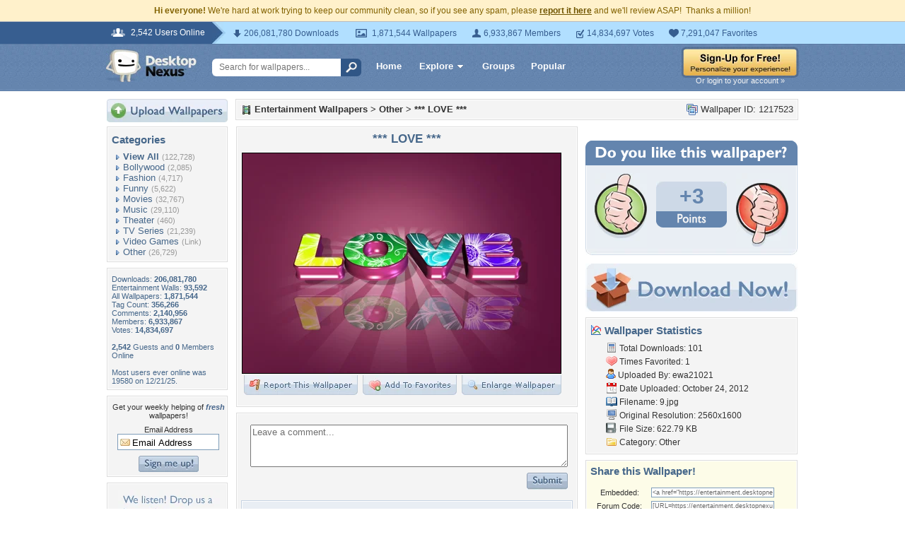

--- FILE ---
content_type: text/html; charset=utf-8
request_url: https://www.google.com/recaptcha/api2/aframe
body_size: 266
content:
<!DOCTYPE HTML><html><head><meta http-equiv="content-type" content="text/html; charset=UTF-8"></head><body><script nonce="l_ygEkVxdYL_2K0vBmaktw">/** Anti-fraud and anti-abuse applications only. See google.com/recaptcha */ try{var clients={'sodar':'https://pagead2.googlesyndication.com/pagead/sodar?'};window.addEventListener("message",function(a){try{if(a.source===window.parent){var b=JSON.parse(a.data);var c=clients[b['id']];if(c){var d=document.createElement('img');d.src=c+b['params']+'&rc='+(localStorage.getItem("rc::a")?sessionStorage.getItem("rc::b"):"");window.document.body.appendChild(d);sessionStorage.setItem("rc::e",parseInt(sessionStorage.getItem("rc::e")||0)+1);localStorage.setItem("rc::h",'1768819910089');}}}catch(b){}});window.parent.postMessage("_grecaptcha_ready", "*");}catch(b){}</script></body></html>